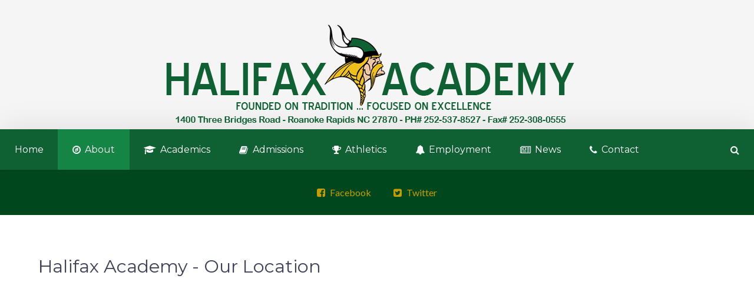

--- FILE ---
content_type: text/html; charset=utf-8
request_url: https://www.halifaxacademy.org/about-halifax-academy/our-location.html
body_size: 72447
content:
                    <!DOCTYPE html>
<html prefix="og: http://ogp.me/ns#" lang="en-GB" dir="ltr">
        <head>
    
            <meta name="viewport" content="width=device-width, initial-scale=1.0">
        <meta http-equiv="X-UA-Compatible" content="IE=edge" />
        

        
            
         <meta charset="utf-8" />
	<base href="https://www.halifaxacademy.org/about-halifax-academy/our-location.html" />
	<meta name="keywords" content="Halifax academy, Roanoke rapids academy, Roanoke rapids Christian academy, Roanoke rapids Christian school, north Carolina Christian school, north Carolina private academy" />
	<meta property="og:title" content="Halifax Academy - Our Location" />
	<meta property="og:type" content="article" />
	<meta property="og:image" content="https://www.halifaxacademy.org/images/location2.jpg" />
	<meta property="og:url" content="https://www.halifaxacademy.org/about-halifax-academy/our-location.html" />
	<meta name="og:site_name" content="Halifax Academy" />
	<meta property="og:description" content="Halifax Academy is a private co-educational, college preparatory day school for students in grades Pre-K through 12, located in Roanoke Rapids, North Carolina." />
	<meta name="description" content="Halifax Academy is a private co-educational, college preparatory day school for students in grades Pre-K through 12, located in Roanoke Rapids, North Carolina." />
	<meta name="generator" content="Joomla! - Open Source Content Management" />
	<title>Our Location</title>
	<link href="https://www.halifaxacademy.org/component/search/?Itemid=576&amp;format=opensearch" rel="search" title="Search Halifax Academy" type="application/opensearchdescription+xml" />
	<link href="https://cdn.jsdelivr.net/npm/simple-line-icons@2.4.1/css/simple-line-icons.css" rel="stylesheet" />
	<link href="/components/com_k2/css/k2.css?v=2.10.3&b=20200429" rel="stylesheet" />
	<link href="/media/com_phocadownload/css/main/phocadownload.css" rel="stylesheet" />
	<link href="/media/plg_content_phocadownload/css/phocadownload.css" rel="stylesheet" />
	<link href="/templates/it_glory/uikit/css/uikit.min.css" rel="stylesheet" />
	<link href="/media/gantry5/engines/nucleus/css-compiled/nucleus.css" rel="stylesheet" />
	<link href="/templates/it_glory/custom/css-compiled/glory_15.css" rel="stylesheet" />
	<link href="/media/gantry5/assets/css/bootstrap-gantry.css" rel="stylesheet" />
	<link href="/media/gantry5/engines/nucleus/css-compiled/joomla.css" rel="stylesheet" />
	<link href="/media/jui/css/icomoon.css" rel="stylesheet" />
	<link href="/media/gantry5/assets/css/font-awesome.min.css" rel="stylesheet" />
	<link href="/templates/it_glory/custom/css-compiled/glory-joomla_15.css" rel="stylesheet" />
	<link href="/templates/it_glory/custom/css-compiled/custom_15.css" rel="stylesheet" />
	<style>

			#header-search {
				background: #ffffff;
			}

			#header-search .search input, #header-search .search-field, #header-search .uk-close, #header-search .uk-close:hover {
				color: #81829a;
			}
		
	</style>
	<script src="/media/jui/js/jquery.min.js?4c055369a7828a4c58a82a281d550349"></script>
	<script src="/media/jui/js/jquery-noconflict.js?4c055369a7828a4c58a82a281d550349"></script>
	<script src="/media/jui/js/jquery-migrate.min.js?4c055369a7828a4c58a82a281d550349"></script>
	<script src="/media/k2/assets/js/k2.frontend.js?v=2.10.3&b=20200429&sitepath=/"></script>
	<script src="/media/system/js/caption.js?4c055369a7828a4c58a82a281d550349"></script>
	<script src="/media/system/js/html5fallback.js"></script>
	<script src="/media/jui/js/bootstrap.min.js?4c055369a7828a4c58a82a281d550349"></script>
	<script>
jQuery(window).on('load',  function() {
				new JCaption('img.caption');
			});
	</script>

    
                
</head>

    <body class="gantry site com_content view-article no-layout no-task dir-ltr itemid-576 outline-15 g-offcanvas-left g-default g-style-preset2">
        
                    

        <div id="g-offcanvas"  data-g-offcanvas-swipe="0" data-g-offcanvas-css3="1">
                        <div class="g-grid">                        

        <div class="g-block size-100">
             <div id="mobile-menu-8307-particle" class="g-content g-particle">            <div id="g-mobilemenu-container" data-g-menu-breakpoint="48rem"></div>
            </div>
        </div>
            </div>
    </div>
        <div id="g-page-surround">
            <div class="g-offcanvas-hide g-offcanvas-toggle" role="navigation" data-offcanvas-toggle aria-controls="g-offcanvas" aria-expanded="false"><i class="fa fa-fw fa-bars"></i></div>                        

                                            
        <div class="g-container">        <header id="g-header">
                                        <div class="g-grid">                        

        <div class="g-block size-20">
             <div class="spacer"></div>
        </div>
                    

        <div class="g-block size-60">
             <div id="logo-9482-particle" class="g-content g-particle">            <a href="/" title="Halifax Academy" rel="home" class="g-logo g-logo">
            <img src="/images/logo.png" alt="Halifax Academy" />
    </a>
            </div>
        </div>
                    

        <div class="g-block size-20">
             <div class="spacer"></div>
        </div>
            </div>
            
    </header></div>
                                    
                    
    
    
                <section id="g-container-site" class="g-wrapper">
                        
        <div class="g-container">        <section id="g-navigation" data-uk-sticky="&#x7B;media&#x3A;768&#x7D;">
                                        <div class="g-grid">                        

        <div class="g-block size-95">
             <div id="menu-6643-particle" class="g-content g-particle">            <nav class="g-main-nav" data-g-mobile-target data-g-hover-expand="true">
        <ul class="g-toplevel">
                                                                                                                
        
                
        
                
        
        <li class="g-menu-item g-menu-item-type-component g-menu-item-435 g-standard  ">
                            <a class="g-menu-item-container" href="/">
                                                                <span class="g-menu-item-content">
                                    <span class="g-menu-item-title">Home</span>
            
                    </span>
                                                </a>
                                </li>
    
                                                                                                
        
                
        
                
        
        <li class="g-menu-item g-menu-item-type-separator g-menu-item-694 g-parent active g-fullwidth  ">
                            <div class="g-menu-item-container" data-g-menuparent="">                                    <i class="fa fa-compass" aria-hidden="true"></i>
                                                                            <span class="g-separator g-menu-item-content">            <span class="g-menu-item-title">About</span>
            </span>
                                        <span class="g-menu-parent-indicator"></span>                            </div>                                            <ul class="g-dropdown g-inactive g-fade ">
            <li class="g-dropdown-column">
                        <div class="g-grid">
                        <div class="g-block  size-33-3">
            <ul class="g-sublevel">
                <li class="g-level-1 g-go-back">
                    <a class="g-menu-item-container" href="#" data-g-menuparent=""><span>Back</span></a>
                </li>
                                                                                                                    
        
                
        
                
        
        <li class="g-menu-item g-menu-item-type-heading g-menu-item-789  ">
                            <div class="g-menu-item-container" data-g-menuparent="">                                                                            <span class="g-nav-header g-menu-item-content">            <span class="g-menu-item-title">About Halifax Academy</span>
                    <span class="g-menu-item-subtitle">History and More</span>
            </span>
                                                                    </div>                    </li>
    
                                                                                                
        
                
        
                
        
        <li class="g-menu-item g-menu-item-type-component g-menu-item-575  ">
                            <a class="g-menu-item-container" href="/about-halifax-academy/history-and-philosophy-of-halifax-academy.html">
                                                                <span class="g-menu-item-content">
                                    <span class="g-menu-item-title">History and Philosophy</span>
            
                    </span>
                                                </a>
                                </li>
    
                                                                                                
        
                
        
                
        
        <li class="g-menu-item g-menu-item-type-component g-menu-item-576 active  ">
                            <a class="g-menu-item-container" href="/about-halifax-academy/our-location.html">
                                                                <span class="g-menu-item-content">
                                    <span class="g-menu-item-title">Our Location</span>
            
                    </span>
                                                </a>
                                </li>
    
                                                                                                
        
                
        
                
        
        <li class="g-menu-item g-menu-item-type-component g-menu-item-627  ">
                            <a class="g-menu-item-container" href="/about-halifax-academy/ha-blog.html">
                                                                <span class="g-menu-item-content">
                                    <span class="g-menu-item-title">HA Blog</span>
            
                    </span>
                                                </a>
                                </li>
    
                                                                                                
        
                
        
                
        
        <li class="g-menu-item g-menu-item-type-component g-menu-item-589  ">
                            <a class="g-menu-item-container" href="/about-halifax-academy/halifax-academy-calendar.html">
                                                                <span class="g-menu-item-content">
                                    <span class="g-menu-item-title">Calendar</span>
            
                    </span>
                                                </a>
                                </li>
    
                                                                                                
        
                
        
                
        
        <li class="g-menu-item g-menu-item-type-component g-menu-item-631  ">
                            <a class="g-menu-item-container" href="/about-halifax-academy/staff-access.html">
                                                                <span class="g-menu-item-content">
                                    <span class="g-menu-item-title">Staff Access</span>
            
                    </span>
                                                </a>
                                </li>
    
                                                                                                
        
                
        
                
        
        <li class="g-menu-item g-menu-item-type-component g-menu-item-677  ">
                            <a class="g-menu-item-container" href="/about-halifax-academy/accessing-parentsweb.html">
                                                                <span class="g-menu-item-content">
                                    <span class="g-menu-item-title">Accessing ParentsWeb</span>
            
                    </span>
                                                </a>
                                </li>
    
    
            </ul>
        </div>
                <div class="g-block  size-33-3">
            <ul class="g-sublevel">
                <li class="g-level-1 g-go-back">
                    <a class="g-menu-item-container" href="#" data-g-menuparent=""><span>Back</span></a>
                </li>
                                                                                                                    
        
                
        
                
        
        <li class="g-menu-item g-menu-item-type-separator g-menu-item-583  ">
                            <div class="g-menu-item-container" data-g-menuparent="">                                                                            <span class="g-separator g-menu-item-content">            <span class="g-menu-item-title">For Parents</span>
                    <span class="g-menu-item-subtitle">Helpful Information</span>
            </span>
                                                                    </div>                    </li>
    
                                                                                                
        
                
        
                
        
        <li class="g-menu-item g-menu-item-type-component g-menu-item-584  ">
                            <a class="g-menu-item-container" href="/about-halifax-academy/halifax-academy-patrons-information.html">
                                                                <span class="g-menu-item-content">
                                    <span class="g-menu-item-title">Patrons Information</span>
            
                    </span>
                                                </a>
                                </li>
    
                                                                                                
        
                
        
                
        
        <li class="g-menu-item g-menu-item-type-component g-menu-item-585  ">
                            <a class="g-menu-item-container" href="/about-halifax-academy/halifax-academy-school-fundraisers.html">
                                                                <span class="g-menu-item-content">
                                    <span class="g-menu-item-title">School Fundraisers</span>
            
                    </span>
                                                </a>
                                </li>
    
                                                                                                
        
                
        
                
        
        <li class="g-menu-item g-menu-item-type-component g-menu-item-586  ">
                            <a class="g-menu-item-container" href="/about-halifax-academy/halifax-academy-vikings-store.html">
                                                                <span class="g-menu-item-content">
                                    <span class="g-menu-item-title">HA Vikings Store</span>
            
                    </span>
                                                </a>
                                </li>
    
                                                                                                
        
                
        
                
        
        <li class="g-menu-item g-menu-item-type-component g-menu-item-587  ">
                            <a class="g-menu-item-container" href="/about-halifax-academy/halifax-academy-family-work-program.html">
                                                                <span class="g-menu-item-content">
                                    <span class="g-menu-item-title">Family Work Program</span>
            
                    </span>
                                                </a>
                                </li>
    
                                                                                                
        
                
        
                
        
        <li class="g-menu-item g-menu-item-type-component g-menu-item-628  ">
                            <a class="g-menu-item-container" href="/about-halifax-academy/ha-student-handbook.html">
                                                                <span class="g-menu-item-content">
                                    <span class="g-menu-item-title">Student Handbook</span>
            
                    </span>
                                                </a>
                                </li>
    
                                                                                                
        
                
        
                
        
        <li class="g-menu-item g-menu-item-type-component g-menu-item-632  ">
                            <a class="g-menu-item-container" href="/about-halifax-academy/viking-fest.html">
                                                                <span class="g-menu-item-content">
                                    <span class="g-menu-item-title">Viking Fest</span>
            
                    </span>
                                                </a>
                                </li>
    
                                                                                                
        
                
        
                
        
        <li class="g-menu-item g-menu-item-type-component g-menu-item-638  ">
                            <a class="g-menu-item-container" href="/about-halifax-academy/google-calendar-sync.html">
                                                                <span class="g-menu-item-content">
                                    <span class="g-menu-item-title">Google Calendar Sync</span>
            
                    </span>
                                                </a>
                                </li>
    
                                                                                                
                                                                                                                                
                
        
                
        
        <li class="g-menu-item g-menu-item-type-url g-menu-item-678  ">
                            <a class="g-menu-item-container" href="https://factsmgt.com/" target="_blank" rel="noopener&#x20;noreferrer">
                                                                <span class="g-menu-item-content">
                                    <span class="g-menu-item-title">Parents Web Link</span>
            
                    </span>
                                                </a>
                                </li>
    
                                                                                                
        
                
        
                
        
        <li class="g-menu-item g-menu-item-type-component g-menu-item-693  ">
                            <a class="g-menu-item-container" href="/about-halifax-academy/guide-to-reopen-ha.html">
                                                                <span class="g-menu-item-content">
                                    <span class="g-menu-item-title">Covid Information</span>
            
                    </span>
                                                </a>
                                </li>
    
    
            </ul>
        </div>
                <div class="g-block  size-33-3">
            <ul class="g-sublevel">
                <li class="g-level-1 g-go-back">
                    <a class="g-menu-item-container" href="#" data-g-menuparent=""><span>Back</span></a>
                </li>
                                                                                                                    
        
                
        
                
        
        <li class="g-menu-item g-menu-item-type-separator g-menu-item-588  ">
                            <div class="g-menu-item-container" data-g-menuparent="">                                                                            <span class="g-separator g-menu-item-content">            <span class="g-menu-item-title">Campus Life</span>
                    <span class="g-menu-item-subtitle">Our wonderful school</span>
            </span>
                                                                    </div>                    </li>
    
                                                                                                
        
                
        
                
        
        <li class="g-menu-item g-menu-item-type-component g-menu-item-592  ">
                            <a class="g-menu-item-container" href="/about-halifax-academy/halifax-academy-weekly-lunch-menu.html">
                                                                <span class="g-menu-item-content">
                                    <span class="g-menu-item-title">Weekly Lunch Menu</span>
            
                    </span>
                                                </a>
                                </li>
    
                                                                                                
        
                
        
                
        
        <li class="g-menu-item g-menu-item-type-component g-menu-item-593  ">
                            <a class="g-menu-item-container" href="/about-halifax-academy/halifax-academy-student-organizations.html">
                                                                <span class="g-menu-item-content">
                                    <span class="g-menu-item-title">Student Organizations</span>
            
                    </span>
                                                </a>
                                </li>
    
                                                                                                
        
                
        
                
        
        <li class="g-menu-item g-menu-item-type-component g-menu-item-594  ">
                            <a class="g-menu-item-container" href="/about-halifax-academy/halifax-academy-dress-code.html">
                                                                <span class="g-menu-item-content">
                                    <span class="g-menu-item-title">Student Dress Code</span>
            
                    </span>
                                                </a>
                                </li>
    
                                                                                                
        
                
        
                
        
        <li class="g-menu-item g-menu-item-type-component g-menu-item-595  ">
                            <a class="g-menu-item-container" href="/about-halifax-academy/halifax-academy-student-check-out-procedures.html">
                                                                <span class="g-menu-item-content">
                                    <span class="g-menu-item-title">Student Check Out Procedures</span>
            
                    </span>
                                                </a>
                                </li>
    
                                                                                                
        
                
        
                
        
        <li class="g-menu-item g-menu-item-type-component g-menu-item-630  ">
                            <a class="g-menu-item-container" href="/about-halifax-academy/halifax-academy-pictures.html">
                                                                <span class="g-menu-item-content">
                                    <span class="g-menu-item-title">Halifax Academy Pictures</span>
            
                    </span>
                                                </a>
                                </li>
    
    
            </ul>
        </div>
            </div>

            </li>
        </ul>
            </li>
    
                                                                                                
        
                
        
                
        
        <li class="g-menu-item g-menu-item-type-separator g-menu-item-545 g-parent g-fullwidth  ">
                            <div class="g-menu-item-container" data-g-menuparent="">                                    <i class="fa fa-graduation-cap" aria-hidden="true"></i>
                                                                            <span class="g-separator g-menu-item-content">            <span class="g-menu-item-title">Academics</span>
            </span>
                                        <span class="g-menu-parent-indicator"></span>                            </div>                                            <ul class="g-dropdown g-inactive g-fade ">
            <li class="g-dropdown-column">
                        <div class="g-grid">
                        <div class="g-block size-25">
            <ul class="g-sublevel">
                <li class="g-level-1 g-go-back">
                    <a class="g-menu-item-container" href="#" data-g-menuparent=""><span>Back</span></a>
                </li>
                                                                                                                    
        
                
        
                
        
        <li class="g-menu-item g-menu-item-type-heading g-menu-item-547  ">
                            <div class="g-menu-item-container" data-g-menuparent="">                                                                            <span class="g-nav-header g-menu-item-content">            <span class="g-menu-item-title">Guidance Information</span>
                    <span class="g-menu-item-subtitle">Helpful Information</span>
            </span>
                                                                    </div>                    </li>
    
                                                                                                
        
                
        
                
        
        <li class="g-menu-item g-menu-item-type-component g-menu-item-550  ">
                            <a class="g-menu-item-container" href="/halifax-academy-academics/halifax-academy-freshmen.html">
                                                                <span class="g-menu-item-content">
                                    <span class="g-menu-item-title">Freshmen</span>
            
                    </span>
                                                </a>
                                </li>
    
                                                                                                
        
                
        
                
        
        <li class="g-menu-item g-menu-item-type-component g-menu-item-551  ">
                            <a class="g-menu-item-container" href="/halifax-academy-academics/halifax-academy-sophomores.html">
                                                                <span class="g-menu-item-content">
                                    <span class="g-menu-item-title">Sophomores</span>
            
                    </span>
                                                </a>
                                </li>
    
                                                                                                
        
                
        
                
        
        <li class="g-menu-item g-menu-item-type-component g-menu-item-552  ">
                            <a class="g-menu-item-container" href="/halifax-academy-academics/halifax-academy-juniors.html">
                                                                <span class="g-menu-item-content">
                                    <span class="g-menu-item-title">Juniors</span>
            
                    </span>
                                                </a>
                                </li>
    
                                                                                                
        
                
        
                
        
        <li class="g-menu-item g-menu-item-type-component g-menu-item-558  ">
                            <a class="g-menu-item-container" href="/halifax-academy-academics/halifax-academy-seniors.html">
                                                                <span class="g-menu-item-content">
                                    <span class="g-menu-item-title">Seniors</span>
            
                    </span>
                                                </a>
                                </li>
    
                                                                                                
        
                
        
                
        
        <li class="g-menu-item g-menu-item-type-component g-menu-item-549  ">
                            <a class="g-menu-item-container" href="/halifax-academy-academics/standardized-testing.html">
                                                                <span class="g-menu-item-content">
                                    <span class="g-menu-item-title">Standardized Testing</span>
            
                    </span>
                                                </a>
                                </li>
    
    
            </ul>
        </div>
                <div class="g-block size-25">
            <ul class="g-sublevel">
                <li class="g-level-1 g-go-back">
                    <a class="g-menu-item-container" href="#" data-g-menuparent=""><span>Back</span></a>
                </li>
                                                                                                                    
        
                
        
                
        
        <li class="g-menu-item g-menu-item-type-heading g-menu-item-548  ">
                            <div class="g-menu-item-container" data-g-menuparent="">                                                                            <span class="g-nav-header g-menu-item-content">            <span class="g-menu-item-title">Financial Aid</span>
                    <span class="g-menu-item-subtitle">Financial Aid Information</span>
            </span>
                                                                    </div>                    </li>
    
                                                                                                
        
                
        
                
        
        <li class="g-menu-item g-menu-item-type-component g-menu-item-658  ">
                            <a class="g-menu-item-container" href="/halifax-academy-academics/nc-equal-opportunity-scholarship-program.html">
                                                                <span class="g-menu-item-content">
                                    <span class="g-menu-item-title">NC Equal Opportunity Scholarship Program</span>
            
                    </span>
                                                </a>
                                </li>
    
                                                                                                
        
                
        
                
        
        <li class="g-menu-item g-menu-item-type-component g-menu-item-659  ">
                            <a class="g-menu-item-container" href="/halifax-academy-academics/halifax-academy-scholarship-application.html">
                                                                <span class="g-menu-item-content">
                                    <span class="g-menu-item-title">Halifax Academy Scholarship Application</span>
            
                    </span>
                                                </a>
                                </li>
    
                                                                                                
        
                
        
                
        
        <li class="g-menu-item g-menu-item-type-component g-menu-item-553  ">
                            <a class="g-menu-item-container" href="/halifax-academy-academics/college-financial-aid.html">
                                                                <span class="g-menu-item-content">
                                    <span class="g-menu-item-title">College Financial Aid</span>
            
                    </span>
                                                </a>
                                </li>
    
                                                                                                
        
                
        
                
        
        <li class="g-menu-item g-menu-item-type-component g-menu-item-554  ">
                            <a class="g-menu-item-container" href="/halifax-academy-academics/college-scholarships.html">
                                                                <span class="g-menu-item-content">
                                    <span class="g-menu-item-title">College Scholarships</span>
            
                    </span>
                                                </a>
                                </li>
    
    
            </ul>
        </div>
                <div class="g-block size-25">
            <ul class="g-sublevel">
                <li class="g-level-1 g-go-back">
                    <a class="g-menu-item-container" href="#" data-g-menuparent=""><span>Back</span></a>
                </li>
                                                                                                                    
        
                
        
                
        
        <li class="g-menu-item g-menu-item-type-heading g-menu-item-569  ">
                            <div class="g-menu-item-container" data-g-menuparent="">                                                                            <span class="g-nav-header g-menu-item-content">            <span class="g-menu-item-title">More Information</span>
                    <span class="g-menu-item-subtitle">More Helpful Information</span>
            </span>
                                                                    </div>                    </li>
    
                                                                                                
        
                
        
                
        
        <li class="g-menu-item g-menu-item-type-component g-menu-item-570  ">
                            <a class="g-menu-item-container" href="/halifax-academy-academics/halifax-academy-library-media-center.html">
                                                                <span class="g-menu-item-content">
                                    <span class="g-menu-item-title">Library &amp; Media Center</span>
            
                    </span>
                                                </a>
                                </li>
    
                                                                                                
        
                
        
                
        
        <li class="g-menu-item g-menu-item-type-component g-menu-item-571  ">
                            <a class="g-menu-item-container" href="/halifax-academy-academics/halifax-academy-exam-exemption-policy.html">
                                                                <span class="g-menu-item-content">
                                    <span class="g-menu-item-title">Exam Exemption Policy</span>
            
                    </span>
                                                </a>
                                </li>
    
                                                                                                
        
                
        
                
        
        <li class="g-menu-item g-menu-item-type-component g-menu-item-572  ">
                            <a class="g-menu-item-container" href="/halifax-academy-academics/your-online-reputation.html">
                                                                <span class="g-menu-item-content">
                                    <span class="g-menu-item-title">Your Online Reputation</span>
            
                    </span>
                                                </a>
                                </li>
    
                                                                                                
        
                
        
                
        
        <li class="g-menu-item g-menu-item-type-component g-menu-item-615  ">
                            <a class="g-menu-item-container" href="/halifax-academy-academics/halifax-academy-school-calendar.html">
                                                                <span class="g-menu-item-content">
                                    <span class="g-menu-item-title">School Calendar</span>
            
                    </span>
                                                </a>
                                </li>
    
    
            </ul>
        </div>
                <div class="g-block size-25">
            <ul class="g-sublevel">
                <li class="g-level-1 g-go-back">
                    <a class="g-menu-item-container" href="#" data-g-menuparent=""><span>Back</span></a>
                </li>
                                                                                                                    
        
                
        
                
        
        <li class="g-menu-item g-menu-item-type-component g-menu-item-610  ">
                            <a class="g-menu-item-container" href="/halifax-academy-academics/documents-and-downloads.html">
                                                                <span class="g-menu-item-content">
                                    <span class="g-menu-item-title">Featured Downloads</span>
                    <span class="g-menu-item-subtitle">Featured and Popular</span>
            
                    </span>
                                                </a>
                                </li>
    
                                                                                                
        
                
        
                
        
        <li class="g-menu-item g-menu-item-type-component g-menu-item-611  ">
                            <a class="g-menu-item-container" href="/halifax-academy-academics/weekly-lunch-menu.html">
                                                                <span class="g-menu-item-content">
                                    <span class="g-menu-item-title">Weekly Lunch Menu</span>
            
                    </span>
                                                </a>
                                </li>
    
                                                                                                
        
                
        
                
        
        <li class="g-menu-item g-menu-item-type-component g-menu-item-612  ">
                            <a class="g-menu-item-container" href="/halifax-academy-academics/student-school-supply-list.html">
                                                                <span class="g-menu-item-content">
                                    <span class="g-menu-item-title">Student School Supply List</span>
            
                    </span>
                                                </a>
                                </li>
    
                                                                                                
        
                
        
                
        
        <li class="g-menu-item g-menu-item-type-component g-menu-item-614  ">
                            <a class="g-menu-item-container" href="/halifax-academy-academics/halifax-academy-student-handbook.html">
                                                                <span class="g-menu-item-content">
                                    <span class="g-menu-item-title">Student Handbook</span>
            
                    </span>
                                                </a>
                                </li>
    
                                                                                                
        
                
        
                
        
        <li class="g-menu-item g-menu-item-type-component g-menu-item-644  ">
                            <a class="g-menu-item-container" href="/halifax-academy-academics/summer-assignments.html">
                                                                <span class="g-menu-item-content">
                                    <span class="g-menu-item-title">Summer Assignments</span>
            
                    </span>
                                                </a>
                                </li>
    
                                                                                                
        
                
        
                
        
        <li class="g-menu-item g-menu-item-type-component g-menu-item-676  ">
                            <a class="g-menu-item-container" href="/halifax-academy-academics/withdrawal-form.html">
                                                                <span class="g-menu-item-content">
                                    <span class="g-menu-item-title">Withdrawal Form</span>
            
                    </span>
                                                </a>
                                </li>
    
    
            </ul>
        </div>
            </div>

            </li>
        </ul>
            </li>
    
                                                                                                
        
                
        
                
        
        <li class="g-menu-item g-menu-item-type-separator g-menu-item-577 g-parent g-standard  ">
                            <div class="g-menu-item-container" data-g-menuparent="">                                    <i class="fa fa-book" aria-hidden="true"></i>
                                                                            <span class="g-separator g-menu-item-content">            <span class="g-menu-item-title">Admissions</span>
            </span>
                                        <span class="g-menu-parent-indicator"></span>                            </div>                                                                <ul class="g-dropdown g-inactive g-fade g-dropdown-right">
            <li class="g-dropdown-column">
                        <div class="g-grid">
                        <div class="g-block size-100">
            <ul class="g-sublevel">
                <li class="g-level-1 g-go-back">
                    <a class="g-menu-item-container" href="#" data-g-menuparent=""><span>Back</span></a>
                </li>
                                                                                                                    
        
                
        
                
        
        <li class="g-menu-item g-menu-item-type-component g-menu-item-578  ">
                            <a class="g-menu-item-container" href="/halifax-academy-admissions/halifax-academy-tuition-information.html">
                                                                <span class="g-menu-item-content">
                                    <span class="g-menu-item-title">Tuition Information</span>
            
                    </span>
                                                </a>
                                </li>
    
                                                                                                
        
                
        
                
        
        <li class="g-menu-item g-menu-item-type-component g-menu-item-579  ">
                            <a class="g-menu-item-container" href="/halifax-academy-admissions/halifax-academy-admissions-process.html">
                                                                <span class="g-menu-item-content">
                                    <span class="g-menu-item-title">Admissions Process</span>
            
                    </span>
                                                </a>
                                </li>
    
                                                                                                
        
                
        
                
        
        <li class="g-menu-item g-menu-item-type-component g-menu-item-580  ">
                            <a class="g-menu-item-container" href="/halifax-academy-admissions/halifax-academy-immunization-requirements.html">
                                                                <span class="g-menu-item-content">
                                    <span class="g-menu-item-title">Immunization Requirements</span>
            
                    </span>
                                                </a>
                                </li>
    
                                                                                                
        
                
        
                
        
        <li class="g-menu-item g-menu-item-type-component g-menu-item-581  ">
                            <a class="g-menu-item-container" href="/halifax-academy-admissions/halifax-academy-before-and-after-school.html">
                                                                <span class="g-menu-item-content">
                                    <span class="g-menu-item-title">Before and After School</span>
            
                    </span>
                                                </a>
                                </li>
    
                                                                                                
        
                
        
                
        
        <li class="g-menu-item g-menu-item-type-component g-menu-item-629  ">
                            <a class="g-menu-item-container" href="/halifax-academy-admissions/ha-students-handbook.html">
                                                                <span class="g-menu-item-content">
                                    <span class="g-menu-item-title">Student Handbook</span>
            
                    </span>
                                                </a>
                                </li>
    
                                                                                                
        
                
        
                
        
        <li class="g-menu-item g-menu-item-type-component g-menu-item-690  ">
                            <a class="g-menu-item-container" href="/halifax-academy-admissions/enrollment-forms.html">
                                                                <span class="g-menu-item-content">
                                    <span class="g-menu-item-title">Enrollment Forms</span>
            
                    </span>
                                                </a>
                                </li>
    
    
            </ul>
        </div>
            </div>

            </li>
        </ul>
            </li>
    
                                                                                                
                                                                                                                                
                
        
                
        
        <li class="g-menu-item g-menu-item-type-heading g-menu-item-582 g-parent g-standard  ">
                            <div class="g-menu-item-container" data-g-menuparent="">                                    <i class="fa fa-trophy" aria-hidden="true"></i>
                                                                            <span class="g-nav-header g-menu-item-content">            <span class="g-menu-item-title">Athletics</span>
            </span>
                                        <span class="g-menu-parent-indicator"></span>                            </div>                                                                <ul class="g-dropdown g-inactive g-fade g-dropdown-right">
            <li class="g-dropdown-column">
                        <div class="g-grid">
                        <div class="g-block size-100">
            <ul class="g-sublevel">
                <li class="g-level-1 g-go-back">
                    <a class="g-menu-item-container" href="#" data-g-menuparent=""><span>Back</span></a>
                </li>
                                                                                                                    
        
                
        
                
        
        <li class="g-menu-item g-menu-item-type-component g-menu-item-613  ">
                            <a class="g-menu-item-container" href="/athletics/halifax-academy-athletics-forms.html">
                                                                <span class="g-menu-item-content">
                                    <span class="g-menu-item-title">Athletics Forms</span>
            
                    </span>
                                                </a>
                                </li>
    
                                                                                                
        
                
        
                
        
        <li class="g-menu-item g-menu-item-type-component g-menu-item-675  ">
                            <a class="g-menu-item-container" href="/athletics/sports-schedules.html">
                                                                <span class="g-menu-item-content">
                                    <span class="g-menu-item-title">Sports Schedules</span>
            
                    </span>
                                                </a>
                                </li>
    
    
            </ul>
        </div>
            </div>

            </li>
        </ul>
            </li>
    
                                                                                                
        
                
        
                
        
        <li class="g-menu-item g-menu-item-type-component g-menu-item-790 g-standard  ">
                            <a class="g-menu-item-container" href="/employment.html">
                                                <i class="fa fa-bell" aria-hidden="true"></i>
                                                    <span class="g-menu-item-content">
                                    <span class="g-menu-item-title">Employment</span>
            
                    </span>
                                                </a>
                                </li>
    
                                                                                                
        
                
        
                
        
        <li class="g-menu-item g-menu-item-type-component g-menu-item-808 g-standard  ">
                            <a class="g-menu-item-container" href="/news.html">
                                                <i class="fa fa-newspaper-o" aria-hidden="true"></i>
                                                    <span class="g-menu-item-content">
                                    <span class="g-menu-item-title">News</span>
            
                    </span>
                                                </a>
                                </li>
    
                                                                                                
        
                
        
                
        
        <li class="g-menu-item g-menu-item-type-component g-menu-item-590 g-parent g-standard g-menu-item-link-parent ">
                            <a class="g-menu-item-container" href="/halifax-academy-contacts.html">
                                                <i class="fa fa-phone" aria-hidden="true"></i>
                                                    <span class="g-menu-item-content">
                                    <span class="g-menu-item-title">Contact</span>
            
                    </span>
                    <span class="g-menu-parent-indicator" data-g-menuparent=""></span>                            </a>
                                                                            <ul class="g-dropdown g-inactive g-fade g-dropdown-right">
            <li class="g-dropdown-column">
                        <div class="g-grid">
                        <div class="g-block size-100">
            <ul class="g-sublevel">
                <li class="g-level-1 g-go-back">
                    <a class="g-menu-item-container" href="#" data-g-menuparent=""><span>Back</span></a>
                </li>
                                                                                                                    
        
                
        
                
        
        <li class="g-menu-item g-menu-item-type-component g-menu-item-645  ">
                            <a class="g-menu-item-container" href="/halifax-academy-contacts/campus-contact.html">
                                                                <span class="g-menu-item-content">
                                    <span class="g-menu-item-title">Campus Contact</span>
            
                    </span>
                                                </a>
                                </li>
    
                                                                                                
        
                
        
                
        
        <li class="g-menu-item g-menu-item-type-component g-menu-item-633  ">
                            <a class="g-menu-item-container" href="/halifax-academy-contacts/staff-contacts.html">
                                                                <span class="g-menu-item-content">
                                    <span class="g-menu-item-title">Staff Contacts</span>
            
                    </span>
                                                </a>
                                </li>
    
                                                                                                
        
                
        
                
        
        <li class="g-menu-item g-menu-item-type-component g-menu-item-634  ">
                            <a class="g-menu-item-container" href="/halifax-academy-contacts/pre-k-elementary.html">
                                                                <span class="g-menu-item-content">
                                    <span class="g-menu-item-title">Pre-K &amp; Elementary</span>
            
                    </span>
                                                </a>
                                </li>
    
                                                                                                
        
                
        
                
        
        <li class="g-menu-item g-menu-item-type-component g-menu-item-635  ">
                            <a class="g-menu-item-container" href="/halifax-academy-contacts/middle-and-high-school.html">
                                                                <span class="g-menu-item-content">
                                    <span class="g-menu-item-title">Middle and High School</span>
            
                    </span>
                                                </a>
                                </li>
    
                                                                                                
        
                
        
                
        
        <li class="g-menu-item g-menu-item-type-component g-menu-item-636  ">
                            <a class="g-menu-item-container" href="/halifax-academy-contacts/board-of-trustees.html">
                                                                <span class="g-menu-item-content">
                                    <span class="g-menu-item-title">Board of Trustees</span>
            
                    </span>
                                                </a>
                                </li>
    
                                                                                                
        
                
        
                
        
        <li class="g-menu-item g-menu-item-type-url g-menu-item-637  ">
                            <a class="g-menu-item-container" href="http://mail.google.com/a/halifaxacademy.org">
                                                                <span class="g-menu-item-content">
                                    <span class="g-menu-item-title">Staff Email Access</span>
            
                    </span>
                                                </a>
                                </li>
    
    
            </ul>
        </div>
            </div>

            </li>
        </ul>
            </li>
    
    
        </ul>
    </nav>
            </div>
        </div>
                    

        <div class="g-block size-5">
             <div class="g-content">
                                    <div class="moduletable ">
						<div id="module-search-login-176-particle" class="g-particle"><div class="g-search-login" >
        <div class="g-buttons">
            
                <div class="g-search-button">
			<a id="header-search-toggle" href="/"  aria-label="Search">
				<i class="fa fa-search"></i>
			</a>
		</div>
        
        
        

        </div>

                    	<div id="header-search">
		<div class="g-block">
			<div class="g-content">
				<a class="uk-close" aria-label="Close"></a>
											<div class="moduletable">
						<div class="search">
	<form action="/about-halifax-academy/our-location.html" method="post" class="form-inline">
		<label for="mod-search-searchword" class="element-invisible">Search ...</label> <input autocomplete="off" name="searchword" id="mod-search-searchword" maxlength="200"  class="inputbox search-query" type="search" placeholder="Search ..." />		<input type="hidden" name="task" value="search" />
		<input type="hidden" name="option" value="com_search" />
		<input type="hidden" name="Itemid" value="576" />
	</form>
</div>
		</div>
	
				
							</div>
		</div>
	</div>

        
            </div></div>		</div>
            
        </div>
        </div>
            </div>
            
    </section></div>
                    
        <div class="g-container">        <section id="g-breadcrumb">
                                        <div class="g-grid">                        

        <div class="g-block size-100">
             <div class="g-content">
                                    <div class="moduletable ">
						<div id="module-contacts-178-particle" class="g-particle"><div class="g-contacts style1 horizontal" >
                                        
        
        
                    <div class="g-contacts-item" >
                
                                    <a target="_blank" href="https://www.facebook.com/Halifax-Academy-Vikings-108944159174323/">
                
                                    <span class="g-contacts-icon fa fa-facebook-square"></span>
                
                                    <span class="g-contact-title">Facebook</span>
                
                                    
                                    </a>
                
                            </div>
                
                    
        
        
                    <div class="g-contacts-item" >
                
                                    <a target="_blank" href="https://twitter.com/havikings">
                
                                    <span class="g-contacts-icon fa fa-twitter-square"></span>
                
                                    <span class="g-contact-title">Twitter</span>
                
                                    
                                    </a>
                
                            </div>
                
    
            </div></div>		</div>
            
        </div>
        </div>
            </div>
            
    </section></div>
                    
        <div class="g-container">        <section id="g-system-messages">
                                        <div class="g-grid">                        

        <div class="g-block size-100">
             <div class="g-system-messages">
                                            
            
    </div>
        </div>
            </div>
            
    </section></div>
                
                                
    
    
            <div class="g-container">    <section id="g-container-main" class="g-wrapper">
                            <div class="g-grid">                        

        <div class="g-block size-100">
             <section id="g-mainbody">
                                        <div class="g-grid">                        

        <div class="g-block size-100">
             <div class="g-content">
                                                            <div class="platform-content row-fluid"><div class="span12"><article class="item item-page" itemscope itemtype="https://schema.org/Article">
	<meta itemprop="inLanguage" content="en-GB" />
	
	
		
			<div class="g-article-header">
				<div class="page-header">
			<h2 itemprop="name">
				Halifax Academy - Our Location			</h2>
											</div>
									
			</div>
	
				
				
			<div itemprop="articleBody">
		<p>		<div class="moduletable">
						

<div class="custom"  >
	<iframe src="https://www.google.com/maps/embed?pb=!1m18!1m12!1m3!1d802.8653768986882!2d-77.67111860747306!3d36.398027953583224!2m3!1f0!2f0!3f0!3m2!1i1024!2i768!4f13.1!3m3!1m2!1s0x0%3A0x3eaa9798d9b32f93!2sHalifax+Academy!5e0!3m2!1sen!2sus!4v1471454395557" width="100%" height="450" frameborder="0" style="border:0" allowfullscreen></iframe></div>
		</div>
	</p>
<p><br /><img style="float: right;" src="/images/location2.jpg" alt="" />Halifax Academy is located at 1400 Three Bridges Road in Roanoke Rapids NC just off of HWY I-95. </p>
<p>If travelling NORTH on I-95, take EXIT #171. Turn left at the top of the exit ramp. Take the first left on to Three Bridges Road. The school is about 2 miles from there on the right.</p>
<p>If travelling SOUTH on I-95, take EXIT #171. Turn right at the top of the exit ramp. Take the first left on to Three Bridges Road. The school is about 2 miles from there on the right.</p>
<p>Travelling EAST on Highway 158....At the intersection of Hwy. 125 and Hwy 158 there is a Wendy's on the right. At that stoplight, turn right and you will be on Hwy. 125. You will come to a stoplight with the NC Highway Patrol Office on the right. Turn RIGHT at that light on to Three Bridges Road. The school is about 2 miles from there on the right.</p>
<p>Travelling WEST on Highway 158....At the intersection of Hwy. 125 and Hwy 158 there is a Wendy's on the left. At that stoplight, turn left and you will be on Hwy. 125. You will come to a stoplight with the NC Highway Patrol Office on the right. Turn RIGHT at that light on to Three Bridges Road. The school is about 2 miles from there on the right.</p>
<p><span style="line-height: 1.3em;">If you have further questions feel free to contact us at 252-537-8527.</span></p> 	</div>

	
	
							</article></div></div>
    
            
    </div>
        </div>
            </div>
            
    </section>
        </div>
            </div>
    
    </section>
    </div>
                    
        <div class="g-container">        <section id="g-last">
                                        <div class="g-grid">                        

        <div class="g-block size-25">
             <div class="g-content">
                                    <div class="moduletable ">
							<h3 class="g-title"><span>Halifax Academy Athletics</span></h3>
						<div id="module-custom-169-particle" class="g-particle">Halifax Academy athletics schedules for all sports including boys and girls varsity and junior varsity.
<br />
<a href="/athletics/sports-schedules.html" class="button">Click Here!</a></div>		</div>
            
        </div>
        </div>
                    

        <div class="g-block size-25">
             <div class="g-content">
                                    <div class="platform-content"><div class="moduletable ">
							<h3 class="g-title"><span>Guidance Information</span></h3>
						

<div class="custom"  >
	<ul>
<li><a href="/halifax-academy-academics/standardized-testing.html">Standardized Testing</a></li>
<li><a href="/halifax-academy-academics/halifax-academy-freshmen.html">Our Freshmen</a></li>
<li><a href="/halifax-academy-academics/halifax-academy-sophomores.html">Our Sophomores</a></li>
<li><a href="/halifax-academy-academics/halifax-academy-juniors.html">Our Juniors</a></li>
<li><a href="/halifax-academy-academics/halifax-academy-seniors.html">Our Seniors</a></li>
<li><a href="/halifax-academy-academics/halifax-academy-student-handbook/file/6.html">Student Handbook</a></li>
</ul>





</div>
		</div></div>
            
        </div>
        </div>
                    

        <div class="g-block size-25">
             <div class="g-content">
                                    <div class="platform-content"><div class="moduletable ">
							<h3 class="g-title"><span>Admissions Process</span></h3>
						

<div class="custom"  >
	<ul>
<li><a href="/halifax-academy-admissions/halifax-academy-tuition-information.html">Tuition Information</a></li>
<li><a href="/halifax-academy-admissions/halifax-academy-admissions-process.html">Admissions Process</a></li>
<li><a href="/halifax-academy-admissions/halifax-academy-immunization-requirements.html">Immunization Requirements</a></li>
<li><a href="/halifax-academy-admissions/halifax-academy-before-and-after-school.html">Before and After School</a></li>
<li><a href="/halifax-academy-academics/halifax-academy-student-handbook/file/6.html">Student Handbook</a></li>
</ul>

</div>
		</div></div>
            
        </div>
        </div>
                    

        <div class="g-block size-25">
             <div class="g-content">
                                    <div class="platform-content"><div class="moduletable ">
							<h3 class="g-title"><span>For Parents</span></h3>
						

<div class="custom"  >
	<ul>
<li><a href="/about-halifax-academy/halifax-academy-patrons-information.html">Patrons Information</a></li>
<li><a href="/about-halifax-academy/halifax-academy-school-fundraisers.html">School Fundraisers</a></li>
<li><a href="/about-halifax-academy/halifax-academy-vikings-store.html">HA Vikings Store</a></li>
<li><a href="/about-halifax-academy/halifax-academy-family-work-program.html">Family Work Program</a></li>
<li><a href="/halifax-academy-academics/halifax-academy-student-handbook/file/6.html">Student Handbook</a></li>
</ul>





</div>
		</div></div>
            
        </div>
        </div>
            </div>
            
    </section></div>
                    
        <div class="g-container">        <section id="g-to-top">
                                        <div class="g-grid">                        

        <div class="g-block size-100">
             <div id="totop-7314-particle" class="g-content g-particle">            <div class="totop g-particle">
    <div class="g-totop style3">
        <a href="#" id="g-totop-button" rel="nofollow" data-uk-smooth-scroll aria-label="Back To Top">
            <i class="fa fa-long-arrow-up"></i>                    </a>
    </div>
</div>
            </div>
        </div>
            </div>
            
    </section></div>
        
    </section>
    
                                        
        <div class="g-container">        <footer id="g-footer">
                                        <div class="g-grid">                        

        <div class="g-block size-100">
             <div class="g-content">
                                    <div class="moduletable ">
						<div id="module-custom-175-particle" class="g-particle"><center><p>Halifax Academy, A Christian School, Inc., admits students of any race, color, national and ethnic origin to all the rights, privileges, programs, and activities generally accorded or made available to students at the school.  It does not discriminate on the basis of race, color, national and ethnic origin in administration of its educational policies, admissions policies, scholarship and loan programs, and athletic and other school-administered programs.</p></div>		</div>
            
        </div>
        </div>
            </div>
            
    </footer></div>
                                        
        <div class="g-container">        <section id="g-copyright">
                                        <div class="g-grid">                        

        <div class="g-block size-100">
             <div class="g-content">
                                    <div class="moduletable ">
						<div id="module-copyright-174-particle" class="g-particle">&copy;
        2026
    Halifax Academy, A Christian School, Inc.<br />1400 Three Bridges Road - Roanoke Rapids NC 27870 - PH# 252-537-8527 - Fax# 252-308-0555<br />website by <a href="http://www.rrcomputerguy.com" class="cgorr" target="_blank">the computer guy &amp; co.</a></div>		</div>
            
        </div>
        </div>
            </div>
            
    </section></div>
                                
                        

        </div>
                    

                        <script type="text/javascript" src="/media/gantry5/assets/js/main.js"></script>
    <script type="text/javascript" src="/templates/it_glory/uikit/js/uikit.min.js"></script>
    <script type="text/javascript">
		(function($) {
			$(document).ready(function() {
				$(window).scroll(function() {
					if ($(document).scrollTop() < 500 || $(window).width() < 767) {
				        $('#g-totop-button').removeClass('totopfixed');

				    } else {
				        $('#g-totop-button').addClass('totopfixed');

				    }
				});
			});
		})(jQuery);
	</script>
    <script type="text/javascript" src="/templates/it_glory/js/template.js"></script>
    <script type="text/javascript">
	        	(function($) {
					// Add a wrapping DIV (Wrapper) to the site
					$(document).ready(function() {
						$("#g-container-site").addClass("g-container g-site-wrapper");
					});
				})(jQuery);
	        </script>
    <script type="text/javascript" src="/templates/it_glory/js/scrollReveal.min.js"></script>
    <script type="text/javascript">
			window.sr = new scrollReveal({ mobile: false });
		</script>
    <script type="text/javascript">
			(function($) {
				// Header Search
				$(window).load(function() {
					var headerSearch = $("#header-search");
					var headerSearchHeight = $("#g-navigation").innerHeight();
					var closeSearch = $("#header-search a.uk-close");

											var inputSearch = $("input#mod-search-searchword");
										
					var searchToggle = $("a#header-search-toggle");

					$(headerSearch).prependTo($("#g-navigation .g-grid:first")).css({
						'height' : headerSearchHeight,
						'line-height' : (headerSearchHeight) + 'px'
					});

					$(closeSearch).css({
						'top' : (headerSearchHeight / 2) - 10 
					});

					$(inputSearch).css({
						'height' : headerSearchHeight,
						'line-height' : (headerSearchHeight) + 'px'
					});

					$(searchToggle).on("click", function(e) {
						e.preventDefault();
						$(headerSearch).fadeIn("fast");
						$(inputSearch).focus();
					});

					$(closeSearch).on("click", function(e) {
						e.preventDefault();
						$(headerSearch).fadeOut("fast");
					});
				});
			})(jQuery);
		</script>
    

    

        
    </body>
</html>


--- FILE ---
content_type: text/css
request_url: https://www.halifaxacademy.org/media/gantry5/engines/nucleus/css-compiled/joomla.css
body_size: 9822
content:
p { margin: 1.5rem 0; }

dl { margin-top: 1.5rem; margin-bottom: 1.5rem; }

dd { margin-left: 1.5rem; }

ul.menu ul { margin-left: 1.5rem; }

.list-striped, .row-striped { list-style: none; line-height: 18px; text-align: left; vertical-align: middle; margin-left: 0; }

.list-striped li, .list-striped dd, .row-striped .row, .row-striped .row-fluid { padding: 0.75rem; }

.row-striped .row-fluid { width: 97%; }

.row-striped .row-fluid [class*="span"] { min-height: 10px; }

.row-striped .row-fluid [class*="span"] { margin-left: 0.75rem; }

.row-striped .row-fluid [class*="span"]:first-child { margin-left: 0; }

.list-condensed li { padding: 0.5rem; }

.row-condensed .row, .row-condensed .row-fluid { padding: 0.5rem; }

.list-bordered, .row-bordered { list-style: none; text-align: left; vertical-align: middle; margin-left: 0; border-radius: 4px; }

.blog-row-rule, .blog-item-rule { border: 0; }

.row-even, .row-odd { padding: 5px; width: 99%; }

.row-odd { background-color: transparent; }

.row-fluid .row-reveal { visibility: hidden; }

.row-fluid:hover .row-reveal { visibility: visible; }

hr.hr-condensed { margin: 10px 0; }

.img_caption .left { float: left; margin-right: 1.5rem; }

.img_caption .right { float: right; margin-left: 1.5rem; }

.img_caption .left p { clear: left; text-align: center; }

.img_caption .right p { clear: right; text-align: center; }

.img_caption { text-align: center !important; }

.img_caption.none { margin-left: auto; margin-right: auto; }

figure { display: table; }

figure.pull-center, img.pull-center { margin-left: auto; margin-right: auto; }

img.pull-center { display: block; }

figcaption { display: table-caption; caption-side: bottom; }

blockquote { padding: 0 0 0 0.938rem; margin: 0 0 1.5rem; }

blockquote.pull-right { padding-right: 1.5rem; }

address { margin-bottom: 1.5rem; }

code, pre { border-radius: 0.1875rem; }

pre { padding: 0.938rem; margin: 0 0 1.5rem; border-radius: 0.1875rem; }

pre.prettyprint { margin-bottom: 1.5rem; }

.btn .caret { margin-bottom: 7px; }

.btn.btn-micro .caret { margin: 5px 0; }

.btn-wide { width: 80%; }

.radio.btn-group input[type=radio] { display: none; }

.radio.btn-group > label:first-of-type { margin-left: 0; -webkit-border-bottom-left-radius: 4px; border-bottom-left-radius: 4px; -webkit-border-top-left-radius: 4px; border-top-left-radius: 4px; -moz-border-radius-bottomleft: 4px; -moz-border-radius-topleft: 4px; }

fieldset.radio.btn-group { padding-left: 0; }

.btn-micro { padding: 1px 4px; font-size: 10px; line-height: 8px; }

.btn-group > .btn-micro { font-size: 10px; }

.btn-group > .btn + .dropdown-backdrop + .btn { margin-left: -1px; }

.btn-group > .btn + .dropdown-backdrop + .dropdown-toggle { padding-left: 8px; padding-right: 8px; -webkit-box-shadow: inset 1px 0 0 rgba(255, 255, 255, 0.125), inset 0 1px 0 rgba(255, 255, 255, 0.2), 0 1px 2px rgba(0, 0, 0, 0.05); -moz-box-shadow: inset 1px 0 0 rgba(255, 255, 255, 0.125), inset 0 1px 0 rgba(255, 255, 255, 0.2), 0 1px 2px rgba(0, 0, 0, 0.05); box-shadow: inset 1px 0 0 rgba(255, 255, 255, 0.125), inset 0 1px 0 rgba(255, 255, 255, 0.2), 0 1px 2px rgba(0, 0, 0, 0.05); *padding-top: 5px; *padding-bottom: 5px; }

.btn-group > .btn-mini + .dropdown-backdrop + .dropdown-toggle { padding-left: 5px; padding-right: 5px; *padding-top: 2px; *padding-bottom: 2px; }

.btn-group > .btn-small + .dropdown-backdrop + .dropdown-toggle { *padding-top: 5px; *padding-bottom: 4px; }

.btn-group > .btn-large + .dropdown-backdrop + .dropdown-toggle { padding-left: 12px; padding-right: 12px; *padding-top: 7px; *padding-bottom: 7px; }

.btn-group .chzn-results { white-space: normal; }

.controls .input-append .btn { padding: 6px 12px; font-size: 14px; line-height: 20px; }

.btn.jmodedit { padding: 0; text-align: center; font-size: 0.8rem; }

.btn.jmodedit [class^="icon-"], .btn.jmodedit [class*=" icon-"] { margin: 6px 8px; text-align: center; }

.filters.btn-toolbar .btn-group, .filters.btn-toolbar { font-size: inherit; }

.platform-content input { box-sizing: content-box; }

legend { margin-bottom: 1.5rem; }

textarea:focus, input[type="text"]:focus, input[type="password"]:focus, input[type="datetime"]:focus, input[type="datetime-local"]:focus, input[type="date"]:focus, input[type="month"]:focus, input[type="time"]:focus, input[type="week"]:focus, input[type="number"]:focus, input[type="email"]:focus, input[type="url"]:focus, input[type="search"]:focus, input[type="tel"]:focus, input[type="color"]:focus, .uneditable-input:focus { border-color: rgba(82, 168, 236, 0.8); box-shadow: inset 0 1px 1px rgba(0, 0, 0, 0.075), 0 0 8px rgba(82, 168, 236, 0.6); }

input[type="color"], input[type="date"], input[type="datetime"], input[type="datetime-local"], input[type="email"], input[type="month"], input[type="number"], input[type="password"], input[type="search"], input[type="tel"], input[type="text"], input[type="time"], input[type="url"], input[type="week"], input:not([type]), textarea { padding: 0.375rem 0.375rem; }

.uneditable-input { width: 100%; }

.platform-content .input-block-level, .platform-content .input-large, .platform-content .input-xlarge, .platform-content .input-xxlarge, .platform-content .uneditable-input { display: block; width: 100%; min-height: 28px; }

.input-prepend .chzn-container-single .chzn-single, .input-append .chzn-container-single .chzn-single { height: 26px; box-shadow: none; }

.input-prepend > .add-on, .input-append > .add-on { vertical-align: top; height: auto; padding: 8px; }

.input-prepend .chzn-container-single .chzn-single { border-radius: 0 0.1875rem 0.1875rem 0; }

.input-prepend .chzn-container-single .chzn-single-with-drop { border-radius: 0 0.1875rem 0 0; }

.input-append .chzn-container-single .chzn-single { border-radius: 0.1875rem 0 0 0.1875rem; }

.input-append .chzn-container-single .chzn-single-with-drop { border-radius: 0.1875rem 0 0 0; }

.input-prepend.input-append .chzn-container-single .chzn-single, .input-prepend.input-append .chzn-container-single .chzn-single-with-drop { border-radius: 0; }

.element-invisible { position: absolute; padding: 0; margin: 0; border: 0; height: 1px; width: 1px; overflow: hidden; }

.form-vertical .control-label { float: none; width: auto; padding-right: 0; padding-top: 0; text-align: left; }

.control-label .hasTooltip, .control-label .hasPopover { display: inline-block; }

.form-vertical .controls { margin-left: 0; }

.invalid { color: #9d261d; }

input.invalid { border: 1px solid #9d261d; }

#modules-form .btn-group { font-size: inherit; }

#modules-form .radio.btn-group input[type=radio] { display: inherit; margin-left: inherit; }

.controls input[type="radio"] { margin-right: 5px; }

.layout-edit #sbox-content.sbox-content-iframe { overflow: hidden; }

.nav-list > li.offset > a { padding-left: 30px; font-size: 12px; }

.navbar .nav > li > a.btn { padding: 4px 10px; line-height: 18px; }

.nav-tabs.nav-dark > .active > a, .nav-tabs.nav-dark > .active > a:hover { border-bottom-color: transparent; }

.tab-content { overflow: visible; }

.tabs-left .tab-content { overflow: auto; }

.nav-tabs > li > span { display: block; margin-right: 2px; padding-right: 12px; padding-left: 12px; padding-top: 8px; padding-bottom: 8px; line-height: 18px; border: 1px solid transparent; border-radius: 0.1875rem 0.1875rem 0 0; }

.dropdown-menu { text-align: left; }

body.modal { padding-top: 0; }

.thumbnail.pull-left { margin: 0 10px 10px 0; }

.thumbnail.pull-right { margin: 0 0 10px 10px; }

body.modal .manager .height-50 .icon-folder-2 { font-size: 30px; height: 35px; width: 35px; line-height: 35px; }

body.modal .manager.thumbnails .small { font-size: 12px; }

.accordion-body.in:hover { overflow: visible; }

.tip-wrap { max-width: 200px; padding: 3px 8px; text-align: center; text-decoration: none; border-radius: 0.1875rem; z-index: 100; }

.tooltip { max-width: 400px; }

.tooltip-inner { max-width: none; text-align: left; text-shadow: none; }

th .tooltip-inner { font-weight: normal; }

.tooltip.hasimage { opacity: 1; }

.tip-text { text-align: left; }

#helpsite-refresh { vertical-align: top; }

#pop-print { float: right; margin: 10px; }

#filter-search { vertical-align: top; }

.editor { overflow: hidden; position: relative; }

.search span.highlight { font-weight: bold; padding: 1px 4px; }

.img-rounded { border-radius: 0.1875rem; }

.img-polaroid { padding: 4px; }

.alert { border-radius: 0.1875rem; padding: 0.938rem; margin-bottom: 1.5rem; text-shadow: none; }

.add-on [class^="icon-"], .add-on [class*=" icon-"] { height: auto; line-height: 1.5; margin-right: auto; }

[class^="icon-"], [class*=" icon-"] { margin-right: .25em; line-height: 14px; }

.pull-right.item-image { margin: 0 0 1.5rem 1.5rem; }

.pull-left.item-image { margin: 0 1.5rem 1.5rem 0; }

#imageForm button:hover, #uploadForm button:hover { border-color: inherit; }

.calendar .title { border: none; }

.calendar thead .name { padding: 2px; }

.calendar thead .button { color: #000 !important; font-weight: normal; border: 1px solid transparent; display: table-cell; background: inherit; }

.calendar thead .hilite { border-radius: 0; padding: 2px; }

.width-10 { width: 10px; }

.width-20 { width: 20px; }

.width-30 { width: 30px; }

.width-40 { width: 40px; }

.width-50 { width: 50px; }

.width-60 { width: 60px; }

.width-70 { width: 70px; }

.width-80 { width: 80px; }

.width-90 { width: 90px; }

.width-100 { width: 100px; }

.height-10 { height: 10px; }

.height-20 { height: 20px; }

.height-30 { height: 30px; }

.height-40 { height: 40px; }

.height-50 { height: 50px; }

.height-60 { height: 60px; }

.height-70 { height: 70px; }

.height-80 { height: 80px; }

.height-90 { height: 90px; }

.height-100 { height: 100px; }

.view-mailto .formelm label, .print-mode .formelm label { display: block; }

.contentpane.modal { padding: 1.5rem; }

.sprocket-strips.loading .sprocket-strips-overlay { box-sizing: content-box; }

#frame { margin: 20px auto; width: 400px; padding: 20px; }

#frame img { max-width: 100%; height: auto; }

#frame form { text-align: left; }

.outline { padding: 2px; }

#system-message { margin: 0 auto; padding: 20px 0 0; }
